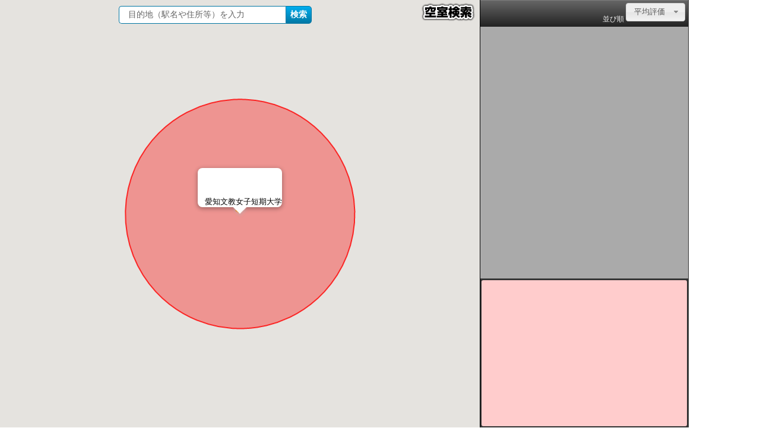

--- FILE ---
content_type: text/html; charset=UTF-8
request_url: http://www.chizuyado.com/initIndex.php?type=university&id=1406
body_size: 2525
content:
<!DOCTYPE html>
<html>
    <head>
        <meta http-equiv="content-type" content="text/html; charset=utf-8" />
		<title>地図で宿探し - 愛知文教女子短期大学に近いホテル・旅館を探して宿泊予約</title>
		<meta name="description" content="地図の上で愛知文教女子短期大学に近いホテル・旅館を検索するサイトです。宿情報に加えて空室検索やグルメ情報も検索可能。電車で旅行される方や出張されるビジネスマンの方には最適です。">
		<meta name="keywords" content="愛知文教女子短期大学,宿探し,近い宿,宿,ホテル,Hotel,ビジネスホテル,旅館,宿検索,旅行,出張、出張宿泊、宿泊予約、ホテル予約">
        <meta http-equiv="X-UA-Compatible" content="IE=Edge">
        <script type="text/javascript" src="js/director.js"></script>
        <script type="text/javascript">
			var _address = "〒492-8521愛知県稲沢市稲葉２−９−１７";
			var _spotLabel = "愛知文教女子短期大学";
			var _lat = ""
		    var _lng = ""
		    var _url = "mobile/index.html";
		    var _initAddress = "";
		    var _initLatLng = "";
		    if(_address != ""){
		        _initAddress = encodeURI(_address);
		        _url += "?a=" + _initAddress;
		    }else{
		        _initLatLng = [_lat,_lng].join(",")
		        _url += "?q=" + _initLatLng;
		    }
		    if(_spotLabel != ""){
		        _url += "&l=" + encodeURI(_spotLabel);
		    }
            _checkMobile(_url);

        </script>
        <script src="pc/js/Init.js" type="text/javascript" charset="utf-8"></script>
    </head>
    <body onLoad="initialize()">
        <div id="rightSideArea">
            <div id="adArea">
            </div>
        </div>
        <div id="mainArea">
            <div id="map_area">
                <div id="map_canvas"></div>
                <div id="map_streetView"></div>
            </div>
            <div id="list_area">
                <div id="header">
                    <div id='messageView'><img src="img/89-24.gif"/><span>ここにメッセージ表示します</span></div>
                    <div id="vacantRoomListHeader">
                        <img src='pc/images/searchVacantRoom.png' alt="空室検索"/>
                    </div>
                    <div id="hotelListHeader">
                        <form>
                            <label for="sortTypeSelect">並び順</label>
                            <select name="sortTypeSelect" id="sortTypeSelect">
                                <option value="near">近い順</option>
                                <option value="total" selected="selected">平均評価</option>
                                <option value="rakuten">楽天評価</option>
                                <option value="jaran">じゃらん評価</option>
                            </select>
                        </form>
                    </div>
                </div>
                <div id="wrapper">
                    <div id="scroller">
                        <ul id="hotelInfoList">
                        </ul>
                    </div>
                </div>
                <div id="footer">
                    <div id="hotelInfoBox">
                        <div id="hotelInfoBoxWrapper">
                            <div id="hotelInfoBoxScroller">
                                <h3 id="hotelInfo_name">
                                    <a target="_blank" id="hotelInfo_name_a">ホテル名</a></h3>
                                <img id="hotelInfo_image" align="left" />
                                <p id="hotelInfo_review">
                                    <a id="hotelInfo_review_a_rakuten" target="_blank">
                                        <img src="pc/images/rakuten_star_icon.png" />
                                        <span id="hotelInfoReview_rakuten"></span>
                                    </a>
                                    <a id="hotelInfo_review_a_jaran" target="_blank">
                                        <img src="pc/images/jaran_star_icon.png" />
                                        <span id="hotelInfoReview_jaran"></span>
                                    </a>
                                </p>
                                <div id="openStreetViewDiv"><button>ストリートビュー表示</button></div>
                                <p id="hotelInfo_body">説明文</p>
                            </div>
                        </div>
                    </div>
                </div>
            </div>
        </div>

        <div id="searchBox">
            <div id="searchForm">
                <input type="text" id="searchTextinput"  name="q" size="30" maxlength="150" value="目的地（駅名や住所等）"><input type="submit" value="検索" id="searchButton">
            </div>
            <div class="tfclear"></div>
            <div id="moveTargetMenuDiv">
                <ul id="moveTargetMenu">
                </ul>
            </div>
        </div>
        <div id="searchVacantModeButtonArea">
            <a href='javascript:void(0)'><img src='pc/images/searchVacantRoom.png' alt="空室検索"/></a>
        </div>
        <div id="searchVacantRoomBox" title="空室検索">
            <div id="searchDateCondition">
                <span>チェックイン：<input type="text" id="checkInDatepicker" class="inputHeight"></span>
                <span class="spacer">　</span>
                <span>
                    <label for="stayNumSpinner">宿泊数：</label>
                    <input id="stayNumSpinner" class="shortSpinner inputHeight" name="value">
                </span>
            </div>
            <hr />
            <div id="searchNumCondition">
                <span>
                    <label for="roomNumSpinner">ご利用部屋数：</label>
                    <input id="roomNumSpinner" class="shortSpinner inputHeight" name="value">
                </span>
                <span class="spacer">　</span>
                <span>
                    <label for="guestNumSpinner">1部屋ご利用人数：</label>
                    <input id="guestNumSpinner" class="shortSpinner inputHeight" name="value">
                </span>
            </div>
            <hr />
            <div id="valueCondition">
                <span>料金（1部屋1泊あたり）</span>
                <span id="roomValueSelectDiv">
                    <span>
                        <select name="minRoomValue" id="minRoomValue" class="inputHeight">
                            <option selected="selected" value="0">制限なし</option>
                            <option value="5000">5,000</option>
                            <option value="6000">6,000</option>
                            <option value="7000">7,000</option>
                            <option value="8000">8,000</option>
                            <option value="9000">9,000</option>
                            <option value="10000">10,000</option>
                            <option value="12000">12,000</option>
                            <option value="14000">14,000</option>
                            <option value="16000">16,000</option>
                            <option value="18000">18,000</option>
                            <option value="20000">20,000</option>
                            <option value="30000">30,000</option>
                            <option value="40000">40,000</option>
                            <option value="50000">50,000</option>
                            <option value="100000">100,000</option>
                        </select>
                    </span>
                    <span>〜</span>
                    <span>
                        <select name="maxRoomValue" id="maxRoomValue" class="inputHeight">
                            <option selected="selected" value="0">制限なし</option>
                            <option value="5000">5,000</option>
                            <option value="6000">6,000</option>
                            <option value="7000">7,000</option>
                            <option value="8000">8,000</option>
                            <option value="9000">9,000</option>
                            <option value="10000">10,000</option>
                            <option value="12000">12,000</option>
                            <option value="14000">14,000</option>
                            <option value="16000">16,000</option>
                            <option value="18000">18,000</option>
                            <option value="20000">20,000</option>
                            <option value="30000">30,000</option>
                            <option value="40000">40,000</option>
                            <option value="50000">50,000</option>
                            <option value="100000">100,000</option>
                        </select>
                    </span>
                </span>
            </div>
        </div>

        <!--Googleアナリティクス用 -->
        <script>
          (function(i,s,o,g,r,a,m){i['GoogleAnalyticsObject']=r;i[r]=i[r]||function(){
          (i[r].q=i[r].q||[]).push(arguments)},i[r].l=1*new Date();a=s.createElement(o),
          m=s.getElementsByTagName(o)[0];a.async=1;a.src=g;m.parentNode.insertBefore(a,m)
          })(window,document,'script','//www.google-analytics.com/analytics.js','ga');

          ga('create', 'UA-10693722-1', 'auto');
          ga('send', 'pageview');

          ga('send', 'event', 'open', 'top', '1.1.0');
        </script>
    </body>
</html>



--- FILE ---
content_type: application/javascript
request_url: http://www.chizuyado.com/pc/js/libs/iscroll_ie8.js
body_size: 9316
content:
/*!
 * iScroll v4.2.5 ~ Copyright (c) 2012 Matteo Spinelli, http://cubiq.org
 * Released under MIT license, http://cubiq.org/license
 */
(function(window, doc){
    var m = Math,
        dummyStyle = doc.createElement('div').style,
        vendor = (function () {
            var vendors = 't,webkitT,MozT,msT,OT'.split(','),
                t,
                i = 0,
                l = vendors.length;

            for ( ; i < l; i++ ) {
                t = vendors[i] + 'ransform';
                if ( t in dummyStyle ) {
                    return vendors[i].substr(0, vendors[i].length - 1);
                }
            }

            return false;
        })(),
        cssVendor = vendor ? '-' + vendor.toLowerCase() + '-' : '',

    // Style properties
        transform = prefixStyle('transform'),
        transitionProperty = prefixStyle('transitionProperty'),
        transitionDuration = prefixStyle('transitionDuration'),
        transformOrigin = prefixStyle('transformOrigin'),
        transitionTimingFunction = prefixStyle('transitionTimingFunction'),
        transitionDelay = prefixStyle('transitionDelay'),

    // Browser capabilities
        isAndroid = (/android/gi).test(navigator.appVersion),
        isIDevice = (/iphone|ipad/gi).test(navigator.appVersion),
        isTouchPad = (/hp-tablet/gi).test(navigator.appVersion),
        isOldIE = (document.all) && !document.getElementsByClassName, // IE < 9.

        has3d = prefixStyle('perspective') in dummyStyle,
        hasTouch = 'ontouchstart' in window && !isTouchPad,
        hasTransform = vendor !== false,
        hasTransitionEnd = prefixStyle('transition') in dummyStyle,

        RESIZE_EV = 'onorientationchange' in window ? 'orientationchange' : 'resize',
        START_EV = hasTouch ? 'touchstart' : 'mousedown',
        MOVE_EV = hasTouch ? 'touchmove' : 'mousemove',
        END_EV = hasTouch ? 'touchend' : 'mouseup',
        CANCEL_EV = hasTouch ? 'touchcancel' : 'mouseup',
        TRNEND_EV = (function () {
            if ( vendor === false ) return false;

            var transitionEnd = {
                ''			: 'transitionend',
                'webkit'	: 'webkitTransitionEnd',
                'Moz'		: 'transitionend',
                'O'			: 'otransitionend',
                'ms'		: 'MSTransitionEnd'
            };

            return transitionEnd[vendor];
        })(),
        MOUSEOUT_EV = document.attachEvent ? 'mouseleave' : 'mouseout',

        nextFrame = (function() {
            return window.requestAnimationFrame ||
                window.webkitRequestAnimationFrame ||
                window.mozRequestAnimationFrame ||
                window.oRequestAnimationFrame ||
                window.msRequestAnimationFrame ||
                function(callback) { return setTimeout(callback, 1); };
        })(),
        cancelFrame = (function () {
            return window.cancelRequestAnimationFrame ||
                window.webkitCancelAnimationFrame ||
                window.webkitCancelRequestAnimationFrame ||
                window.mozCancelRequestAnimationFrame ||
                window.oCancelRequestAnimationFrame ||
                window.msCancelRequestAnimationFrame ||
                clearTimeout;
        })(),

    // Helpers
        translateZ = has3d ? ' translateZ(0)' : '',

    // Constructor
        iScroll = function (el, options) {
            var that = this,
                i;

            that.wrapper = typeof el == 'object' ? el : doc.getElementById(el);
            that.wrapper.style.overflow = 'hidden';
            that.scroller = that.wrapper.children[0];

            // Default options
            that.options = {
                hScroll: true,
                vScroll: true,
                x: 0,
                y: 0,
                bounce: true,
                bounceLock: false,
                momentum: true,
                lockDirection: true,
                useTransform: true,
                useTransition: false,
                topOffset: 0,
                checkDOMChanges: false,		// Experimental
                handleClick: true,

                // Scrollbar
                hScrollbar: true,
                vScrollbar: true,
                fixedScrollbar: isAndroid,
                hideScrollbar: isIDevice,
                fadeScrollbar: isIDevice && has3d,
                scrollbarClass: '',

                // Zoom
                zoom: false,
                zoomMin: 1,
                zoomMax: 4,
                doubleTapZoom: 2,
                wheelAction: 'scroll',

                // Snap
                snap: false,
                snapThreshold: 1,

                // Events
                onRefresh: null,
                onBeforeScrollStart: function (e) {

                    if (e.preventDefault) {
                        e.preventDefault();
                    } else {
                        e.returnValue = false;
                    }

                },
                onScrollStart: null,
                onBeforeScrollMove: null,
                onScrollMove: null,
                onBeforeScrollEnd: null,
                onScrollEnd: null,
                onTouchEnd: null,
                onDestroy: null,
                onZoomStart: null,
                onZoom: null,
                onZoomEnd: null
            };

            // User defined options
            for (i in options) that.options[i] = options[i];

            // Set starting position
            that.x = that.options.x;
            that.y = that.options.y;

            // Normalize options
            that.options.useTransform = hasTransform && that.options.useTransform;
            that.options.hScrollbar = that.options.hScroll && that.options.hScrollbar;
            that.options.vScrollbar = that.options.vScroll && that.options.vScrollbar;
            that.options.zoom = that.options.useTransform && that.options.zoom;
            that.options.useTransition = hasTransitionEnd && that.options.useTransition;

            // Helpers FIX ANDROID BUG!
            // translate3d and scale doesn't work together!
            // Ignoring 3d ONLY WHEN YOU SET that.options.zoom
            if ( that.options.zoom && isAndroid ){
                translateZ = '';
            }

            // Set some default styles
            that.scroller.style[transitionProperty] = that.options.useTransform ? cssVendor + 'transform' : 'top left';
            that.scroller.style[transitionDuration] = '0';
            that.scroller.style[transformOrigin] = '0 0';
            if (that.options.useTransition) that.scroller.style[transitionTimingFunction] = 'cubic-bezier(0.33,0.66,0.66,1)';

            if (that.options.useTransform) that.scroller.style[transform] = 'translate(' + that.x + 'px,' + that.y + 'px)' + translateZ;
            else that.scroller.style.cssText += ';position:absolute;top:' + that.y + 'px;left:' + that.x + 'px';

            if (that.options.useTransition) that.options.fixedScrollbar = true;

            that.refresh();

            // Disable ondragstart (mainly for IE 8).
            that.scroller.ondragstart = function () { return false; };

            that._bind(RESIZE_EV, window);
            that._bind(START_EV);
            if (!hasTouch) {
                if (that.options.wheelAction != 'none') {
                    that._bind('DOMMouseScroll');
                    that._bind('mousewheel');
                }
            }

            if (that.options.checkDOMChanges) that.checkDOMTime = setInterval(function () {
                that._checkDOMChanges();
            }, 500);
        };

// Prototype
    iScroll.prototype = {
        enabled: true,
        x: 0,
        y: 0,
        steps: [],
        scale: 1,
        currPageX: 0, currPageY: 0,
        pagesX: [], pagesY: [],
        aniTime: null,
        wheelZoomCount: 0,

        handleEvent: function (e) {
            var that = this;
            switch(e.type) {
                case START_EV:
                    if ((!hasTouch && e.button !== 0 && !isOldIE) || (isOldIE && e.button !== 1)) return;
                    that._start(e);
                    break;
                case MOVE_EV: that._move(e); break;
                case END_EV:
                case CANCEL_EV: that._end(e); break;
                case RESIZE_EV: that._resize(); break;
                case MOUSEOUT_EV: that._mouseout(e); break;
                case 'DOMMouseScroll': case 'mousewheel': that._wheel(e); break;
                case TRNEND_EV: that._transitionEnd(e); break;
            }
        },

        events : {},

        _checkDOMChanges: function () {
            if (this.moved || this.zoomed || this.animating ||
                (this.scrollerW == this.scroller.offsetWidth * this.scale && this.scrollerH == this.scroller.offsetHeight * this.scale)) return;

            this.refresh();
        },

        _scrollbar: function (dir) {
            var that = this,
                bar;

            if (!that[dir + 'Scrollbar']) {
                if (that[dir + 'ScrollbarWrapper']) {
                    if (hasTransform) that[dir + 'ScrollbarIndicator'].style[transform] = '';
                    that[dir + 'ScrollbarWrapper'].parentNode.removeChild(that[dir + 'ScrollbarWrapper']);
                    that[dir + 'ScrollbarWrapper'] = null;
                    that[dir + 'ScrollbarIndicator'] = null;
                }

                return;
            }

            if (!that[dir + 'ScrollbarWrapper']) {
                // Create the scrollbar wrapper
                bar = doc.createElement('div');

                if (that.options.scrollbarClass) bar.className = that.options.scrollbarClass + dir.toUpperCase();
                else bar.style.cssText = 'position:absolute;z-index:100;' + (dir == 'h' ? 'height:7px;bottom:1px;left:2px;right:' + (that.vScrollbar ? '7' : '2') + 'px' : 'width:7px;bottom:' + (that.hScrollbar ? '7' : '2') + 'px;top:2px;right:1px');

                bar.style.cssText += ';pointer-events:none;' + cssVendor + 'transition-property:opacity;' + cssVendor + 'transition-duration:' + (that.options.fadeScrollbar ? '350ms' : '0') + ';overflow:hidden;opacity:' + (that.options.hideScrollbar ? '0' : '1');

                that.wrapper.appendChild(bar);
                that[dir + 'ScrollbarWrapper'] = bar;

                // Create the scrollbar indicator
                bar = doc.createElement('div');
                if (!that.options.scrollbarClass) {
                    bar.style.cssText = 'position:absolute;z-index:100;background:rgba(0,0,0,0.5);border:1px solid rgba(255,255,255,0.9);' + cssVendor + 'background-clip:padding-box;' + cssVendor + 'box-sizing:border-box;' + (dir == 'h' ? 'height:100%' : 'width:100%') + ';' + cssVendor + 'border-radius:3px;border-radius:3px';
                }
                bar.style.cssText += ';pointer-events:none;' + cssVendor + 'transition-property:' + cssVendor + 'transform;' + cssVendor + 'transition-timing-function:cubic-bezier(0.33,0.66,0.66,1);' + cssVendor + 'transition-duration:0;' + cssVendor + 'transform: translate(0,0)' + translateZ;
                if (that.options.useTransition) bar.style.cssText += ';' + cssVendor + 'transition-timing-function:cubic-bezier(0.33,0.66,0.66,1)';

                that[dir + 'ScrollbarWrapper'].appendChild(bar);
                that[dir + 'ScrollbarIndicator'] = bar;
            }

            if (dir == 'h') {
                that.hScrollbarSize = that.hScrollbarWrapper.clientWidth;
                that.hScrollbarIndicatorSize = m.max(m.round(that.hScrollbarSize * that.hScrollbarSize / that.scrollerW), 8);
                that.hScrollbarIndicator.style.width = that.hScrollbarIndicatorSize + 'px';
                that.hScrollbarMaxScroll = that.hScrollbarSize - that.hScrollbarIndicatorSize;
                that.hScrollbarProp = that.hScrollbarMaxScroll / that.maxScrollX;
            } else {
                that.vScrollbarSize = that.vScrollbarWrapper.clientHeight;
                that.vScrollbarIndicatorSize = m.max(m.round(that.vScrollbarSize * that.vScrollbarSize / that.scrollerH), 8);
                that.vScrollbarIndicator.style.height = that.vScrollbarIndicatorSize + 'px';
                that.vScrollbarMaxScroll = that.vScrollbarSize - that.vScrollbarIndicatorSize;
                that.vScrollbarProp = that.vScrollbarMaxScroll / that.maxScrollY;
            }

            // Reset position
            that._scrollbarPos(dir, true);
        },

        _resize: function () {
            var that = this;
            setTimeout(function () { that.refresh(); }, isAndroid ? 200 : 0);
        },

        _pos: function (x, y) {
            if (this.zoomed) return;

            x = this.hScroll ? x : 0;
            y = this.vScroll ? y : 0;

            if (this.options.useTransform) {
                this.scroller.style[transform] = 'translate(' + x + 'px,' + y + 'px) scale(' + this.scale + ')' + translateZ;
            } else {
                x = m.round(x);
                y = m.round(y);
                this.scroller.style.left = x + 'px';
                this.scroller.style.top = y + 'px';
            }

            this.x = x;
            this.y = y;

            this._scrollbarPos('h');
            this._scrollbarPos('v');
        },

        _scrollbarPos: function (dir, hidden) {
            var that = this,
                pos = dir == 'h' ? that.x : that.y,
                size;

            if (!that[dir + 'Scrollbar']) return;

            pos = that[dir + 'ScrollbarProp'] * pos;

            if (pos < 0) {
                if (!that.options.fixedScrollbar) {
                    size = that[dir + 'ScrollbarIndicatorSize'] + m.round(pos * 3);
                    if (size < 8) size = 8;
                    that[dir + 'ScrollbarIndicator'].style[dir == 'h' ? 'width' : 'height'] = size + 'px';
                }
                pos = 0;
            } else if (pos > that[dir + 'ScrollbarMaxScroll']) {
                if (!that.options.fixedScrollbar) {
                    size = that[dir + 'ScrollbarIndicatorSize'] - m.round((pos - that[dir + 'ScrollbarMaxScroll']) * 3);
                    if (size < 8) size = 8;
                    that[dir + 'ScrollbarIndicator'].style[dir == 'h' ? 'width' : 'height'] = size + 'px';
                    pos = that[dir + 'ScrollbarMaxScroll'] + (that[dir + 'ScrollbarIndicatorSize'] - size);
                } else {
                    pos = that[dir + 'ScrollbarMaxScroll'];
                }
            }

            that[dir + 'ScrollbarWrapper'].style[transitionDelay] = '0';
            that[dir + 'ScrollbarWrapper'].style.opacity = hidden && that.options.hideScrollbar ? '0' : '1';
            that[dir + 'ScrollbarIndicator'].style[transform] = 'translate(' + (dir == 'h' ? pos + 'px,0)' : '0,' + pos + 'px)') + translateZ;
        },

        _start: function (e) {
            var that = this,
                point = hasTouch ? e.touches[0] : e,
                docBody = document.body,
                docEl = document.documentElement,
                matrix, x, y,
                c1, c2;

            if (!that.enabled) return;

            if (that.options.onBeforeScrollStart) that.options.onBeforeScrollStart.call(that, e);

            if (that.options.useTransition || that.options.zoom) that._transitionTime(0);

            that.moved = false;
            that.animating = false;
            that.zoomed = false;
            that.distX = 0;
            that.distY = 0;
            that.absDistX = 0;
            that.absDistY = 0;
            that.dirX = 0;
            that.dirY = 0;

            // Gesture start
            if (that.options.zoom && hasTouch && e.touches.length > 1) {
                c1 = m.abs(e.touches[0].pageX-e.touches[1].pageX);
                c2 = m.abs(e.touches[0].pageY-e.touches[1].pageY);
                that.touchesDistStart = m.sqrt(c1 * c1 + c2 * c2);

                that.originX = m.abs(e.touches[0].pageX + e.touches[1].pageX - that.wrapperOffsetLeft * 2) / 2 - that.x;
                that.originY = m.abs(e.touches[0].pageY + e.touches[1].pageY - that.wrapperOffsetTop * 2) / 2 - that.y;

                if (that.options.onZoomStart) that.options.onZoomStart.call(that, e);
            }

            if (that.options.momentum) {
                if (that.options.useTransform) {
                    // Very lame general purpose alternative to CSSMatrix
                    matrix = getComputedStyle(that.scroller, null)[transform].replace(/[^0-9\-.,]/g, '').split(',');
                    x = +(matrix[12] || matrix[4]);
                    y = +(matrix[13] || matrix[5]);
                } else {
                    // Use currentStyle if applicable (IE).
                    x = (that.scroller.currentStyle || getComputedStyle(that.scroller, null)).left.replace(/[^0-9-]/g, '') * 1;
                    y = (that.scroller.currentStyle || getComputedStyle(that.scroller, null)).top.replace(/[^0-9-]/g, '') * 1;
                }

                if (x != that.x || y != that.y) {
                    if (that.options.useTransition) that._unbind(TRNEND_EV);
                    else cancelFrame(that.aniTime);
                    that.steps = [];
                    that._pos(x, y);
                    if (that.options.onScrollEnd) that.options.onScrollEnd.call(that);
                }
            }

            that.absStartX = that.x;	// Needed by snap threshold
            that.absStartY = that.y;

            that.startX = that.x;
            that.startY = that.y;

            that.pointX = (point.pageX || point.clientX + docBody.scrollLeft + docEl.scrollLeft);
            that.pointY = (point.pageY || point.clientY + docBody.scrollTop + docEl.scrollTop);

            that.startTime = e.timeStamp || new Date().getTime();

            if (that.options.onScrollStart) that.options.onScrollStart.call(that, e);

            that._bind(MOVE_EV, window);
            that._bind(END_EV, window);
            that._bind(CANCEL_EV, window);
        },

        _move: function (e) {
            var that = this,
                point = hasTouch ? e.touches[0] : e,
                docBody = document.body,
                docEl = document.documentElement,
                deltaX = (point.pageX || point.clientX + docBody.scrollLeft + docEl.scrollLeft) - that.pointX,
                deltaY = (point.pageY || point.clientY + docBody.scrollTop + docEl.scrollTop) - that.pointY,
                newX = that.x + deltaX,
                newY = that.y + deltaY,
                c1, c2, scale,
                timestamp = e.timeStamp || new Date().getTime();

            if (that.options.onBeforeScrollMove) that.options.onBeforeScrollMove.call(that, e);

            // Zoom
            if (that.options.zoom && hasTouch && e.touches.length > 1) {
                c1 = m.abs(e.touches[0].pageX - e.touches[1].pageX);
                c2 = m.abs(e.touches[0].pageY - e.touches[1].pageY);
                that.touchesDist = m.sqrt(c1*c1+c2*c2);

                that.zoomed = true;

                scale = 1 / that.touchesDistStart * that.touchesDist * this.scale;

                if (scale < that.options.zoomMin) scale = 0.5 * that.options.zoomMin * Math.pow(2.0, scale / that.options.zoomMin);
                else if (scale > that.options.zoomMax) scale = 2.0 * that.options.zoomMax * Math.pow(0.5, that.options.zoomMax / scale);

                that.lastScale = scale / this.scale;

                newX = this.originX - this.originX * that.lastScale + this.x;
                newY = this.originY - this.originY * that.lastScale + this.y;

                this.scroller.style[transform] = 'translate(' + newX + 'px,' + newY + 'px) scale(' + scale + ')' + translateZ;

                if (that.options.onZoom) that.options.onZoom.call(that, e);
                return;
            }

            that.pointX = (point.pageX || point.clientX + docBody.scrollLeft + docEl.scrollLeft);
            that.pointY = (point.pageY || point.clientY + docBody.scrollTop + docEl.scrollTop);

            // Slow down if outside of the boundaries
            if (newX > 0 || newX < that.maxScrollX) {
                newX = that.options.bounce ? that.x + (deltaX / 2) : newX >= 0 || that.maxScrollX >= 0 ? 0 : that.maxScrollX;
            }
            if (newY > that.minScrollY || newY < that.maxScrollY) {
                newY = that.options.bounce ? that.y + (deltaY / 2) : newY >= that.minScrollY || that.maxScrollY >= 0 ? that.minScrollY : that.maxScrollY;
            }

            that.distX += deltaX;
            that.distY += deltaY;
            that.absDistX = m.abs(that.distX);
            that.absDistY = m.abs(that.distY);

            if (that.absDistX < 6 && that.absDistY < 6) {
                return;
            }

            // Lock direction
            if (that.options.lockDirection) {
                if (that.absDistX > that.absDistY + 5) {
                    newY = that.y;
                    deltaY = 0;
                } else if (that.absDistY > that.absDistX + 5) {
                    newX = that.x;
                    deltaX = 0;
                }
            }

            that.moved = true;
            that._pos(newX, newY);
            that.dirX = deltaX > 0 ? -1 : deltaX < 0 ? 1 : 0;
            that.dirY = deltaY > 0 ? -1 : deltaY < 0 ? 1 : 0;

            if (timestamp - that.startTime > 300) {
                that.startTime = timestamp;
                that.startX = that.x;
                that.startY = that.y;
            }

            if (that.options.onScrollMove) that.options.onScrollMove.call(that, e);
        },

        _end: function (e) {
            if (hasTouch && e.touches.length !== 0) return;

            var that = this,
                point = hasTouch ? e.changedTouches[0] : e,
                target, ev,
                momentumX = { dist:0, time:0 },
                momentumY = { dist:0, time:0 },
                duration = (e.timeStamp || new Date().getTime()) - that.startTime,
                newPosX = that.x,
                newPosY = that.y,
                distX, distY,
                newDuration,
                snap,
                scale;

            that._unbind(MOVE_EV, window);
            that._unbind(END_EV, window);
            that._unbind(CANCEL_EV, window);

            if (that.options.onBeforeScrollEnd) that.options.onBeforeScrollEnd.call(that, e);

            if (that.zoomed) {
                scale = that.scale * that.lastScale;
                scale = Math.max(that.options.zoomMin, scale);
                scale = Math.min(that.options.zoomMax, scale);
                that.lastScale = scale / that.scale;
                that.scale = scale;

                that.x = that.originX - that.originX * that.lastScale + that.x;
                that.y = that.originY - that.originY * that.lastScale + that.y;

                that.scroller.style[transitionDuration] = '200ms';
                that.scroller.style[transform] = 'translate(' + that.x + 'px,' + that.y + 'px) scale(' + that.scale + ')' + translateZ;

                that.zoomed = false;
                that.refresh();

                if (that.options.onZoomEnd) that.options.onZoomEnd.call(that, e);
                return;
            }

            if (!that.moved) {
                if (hasTouch) {
                    if (that.doubleTapTimer && that.options.zoom) {
                        // Double tapped
                        clearTimeout(that.doubleTapTimer);
                        that.doubleTapTimer = null;
                        if (that.options.onZoomStart) that.options.onZoomStart.call(that, e);
                        that.zoom(that.pointX, that.pointY, that.scale == 1 ? that.options.doubleTapZoom : 1);
                        if (that.options.onZoomEnd) {
                            setTimeout(function() {
                                that.options.onZoomEnd.call(that, e);
                            }, 200); // 200 is default zoom duration
                        }
                    } else if (this.options.handleClick) {
                        that.doubleTapTimer = setTimeout(function () {
                            that.doubleTapTimer = null;

                            // Find the last touched element
                            target = point.target;
                            while (target.nodeType != 1) target = target.parentNode;

                            if (target.tagName != 'SELECT' && target.tagName != 'INPUT' && target.tagName != 'TEXTAREA') {
                                ev = doc.createEvent('MouseEvents');
                                ev.initMouseEvent('click', true, true, e.view, 1,
                                    point.screenX, point.screenY, point.clientX, point.clientY,
                                    e.ctrlKey, e.altKey, e.shiftKey, e.metaKey,
                                    0, null);
                                ev._fake = true;
                                target.dispatchEvent(ev);
                            }
                        }, that.options.zoom ? 250 : 0);
                    }
                }

                that._resetPos(400);

                if (that.options.onTouchEnd) that.options.onTouchEnd.call(that, e);
                return;
            }

            if (duration < 300 && that.options.momentum) {
                momentumX = newPosX ? that._momentum(newPosX - that.startX, duration, -that.x, that.scrollerW - that.wrapperW + that.x, that.options.bounce ? that.wrapperW : 0) : momentumX;
                momentumY = newPosY ? that._momentum(newPosY - that.startY, duration, -that.y, (that.maxScrollY < 0 ? that.scrollerH - that.wrapperH + that.y - that.minScrollY : 0), that.options.bounce ? that.wrapperH : 0) : momentumY;

                newPosX = that.x + momentumX.dist;
                newPosY = that.y + momentumY.dist;

                if ((that.x > 0 && newPosX > 0) || (that.x < that.maxScrollX && newPosX < that.maxScrollX)) momentumX = { dist:0, time:0 };
                if ((that.y > that.minScrollY && newPosY > that.minScrollY) || (that.y < that.maxScrollY && newPosY < that.maxScrollY)) momentumY = { dist:0, time:0 };
            }

            if (momentumX.dist || momentumY.dist) {
                newDuration = m.max(m.max(momentumX.time, momentumY.time), 10);

                // Do we need to snap?
                if (that.options.snap) {
                    distX = newPosX - that.absStartX;
                    distY = newPosY - that.absStartY;
                    if (m.abs(distX) < that.options.snapThreshold && m.abs(distY) < that.options.snapThreshold) { that.scrollTo(that.absStartX, that.absStartY, 200); }
                    else {
                        snap = that._snap(newPosX, newPosY);
                        newPosX = snap.x;
                        newPosY = snap.y;
                        newDuration = m.max(snap.time, newDuration);
                    }
                }

                that.scrollTo(m.round(newPosX), m.round(newPosY), newDuration);

                if (that.options.onTouchEnd) that.options.onTouchEnd.call(that, e);
                return;
            }

            // Do we need to snap?
            if (that.options.snap) {
                distX = newPosX - that.absStartX;
                distY = newPosY - that.absStartY;
                if (m.abs(distX) < that.options.snapThreshold && m.abs(distY) < that.options.snapThreshold) that.scrollTo(that.absStartX, that.absStartY, 200);
                else {
                    snap = that._snap(that.x, that.y);
                    if (snap.x != that.x || snap.y != that.y) that.scrollTo(snap.x, snap.y, snap.time);
                }

                if (that.options.onTouchEnd) that.options.onTouchEnd.call(that, e);
                return;
            }

            that._resetPos(200);
            if (that.options.onTouchEnd) that.options.onTouchEnd.call(that, e);
        },

        _resetPos: function (time) {
            var that = this,
                resetX = that.x >= 0 ? 0 : that.x < that.maxScrollX ? that.maxScrollX : that.x,
                resetY = that.y >= that.minScrollY || that.maxScrollY > 0 ? that.minScrollY : that.y < that.maxScrollY ? that.maxScrollY : that.y;

            if (resetX == that.x && resetY == that.y) {
                if (that.moved) {
                    that.moved = false;
                    if (that.options.onScrollEnd) that.options.onScrollEnd.call(that);		// Execute custom code on scroll end
                }

                if (that.hScrollbar && that.options.hideScrollbar) {
                    if (vendor == 'webkit') that.hScrollbarWrapper.style[transitionDelay] = '300ms';
                    that.hScrollbarWrapper.style.opacity = '0';
                }
                if (that.vScrollbar && that.options.hideScrollbar) {
                    if (vendor == 'webkit') that.vScrollbarWrapper.style[transitionDelay] = '300ms';
                    that.vScrollbarWrapper.style.opacity = '0';
                }

                return;
            }

            that.scrollTo(resetX, resetY, time || 0);
        },

        _wheel: function (e) {
            var that = this,
                wheelDeltaX, wheelDeltaY,
                deltaX, deltaY,
                deltaScale;

            if ('wheelDeltaX' in e) {
                wheelDeltaX = e.wheelDeltaX / 12;
                wheelDeltaY = e.wheelDeltaY / 12;
            } else if('wheelDelta' in e) {
                wheelDeltaX = wheelDeltaY = e.wheelDelta / 12;
            } else if ('detail' in e) {
                wheelDeltaX = wheelDeltaY = -e.detail * 3;
            } else {
                return;
            }

            if (that.options.wheelAction == 'zoom') {
                deltaScale = that.scale * Math.pow(2, 1/3 * (wheelDeltaY ? wheelDeltaY / Math.abs(wheelDeltaY) : 0));
                if (deltaScale < that.options.zoomMin) deltaScale = that.options.zoomMin;
                if (deltaScale > that.options.zoomMax) deltaScale = that.options.zoomMax;

                if (deltaScale != that.scale) {
                    if (!that.wheelZoomCount && that.options.onZoomStart) that.options.onZoomStart.call(that, e);
                    that.wheelZoomCount++;

                    that.zoom(e.pageX, e.pageY, deltaScale, 400);

                    setTimeout(function() {
                        that.wheelZoomCount--;
                        if (!that.wheelZoomCount && that.options.onZoomEnd) that.options.onZoomEnd.call(that, e);
                    }, 400);
                }

                return;
            }

            deltaX = that.x + wheelDeltaX;
            deltaY = that.y + wheelDeltaY;

            if (deltaX > 0) deltaX = 0;
            else if (deltaX < that.maxScrollX) deltaX = that.maxScrollX;

            if (deltaY > that.minScrollY) deltaY = that.minScrollY;
            else if (deltaY < that.maxScrollY) deltaY = that.maxScrollY;

            if (that.maxScrollY < 0) {
                that.scrollTo(deltaX, deltaY, 0);
            }
        },

        _transitionEnd: function (e) {
            var that = this;

            if (e.target != that.scroller) return;

            that._unbind(TRNEND_EV);

            that._startAni();
        },


        /**
         *
         * Utilities
         *
         */
        _startAni: function () {
            var that = this,
                startX = that.x, startY = that.y,
                startTime = new Date().getTime(),
                step, easeOut,
                animate;

            if (that.animating) return;

            if (!that.steps.length) {
                that._resetPos(400);
                return;
            }

            step = that.steps.shift();

            if (step.x == startX && step.y == startY) step.time = 0;

            that.animating = true;
            that.moved = true;

            if (that.options.useTransition) {
                that._transitionTime(step.time);
                that._pos(step.x, step.y);
                that.animating = false;
                if (step.time) that._bind(TRNEND_EV);
                else that._resetPos(0);
                return;
            }

            animate = function () {
                var now = new Date().getTime(),
                    newX, newY;

                if (now >= startTime + step.time) {
                    that._pos(step.x, step.y);
                    that.animating = false;
                    if (that.options.onAnimationEnd) that.options.onAnimationEnd.call(that);			// Execute custom code on animation end
                    that._startAni();
                    return;
                }

                now = (now - startTime) / step.time - 1;
                easeOut = m.sqrt(1 - now * now);
                newX = (step.x - startX) * easeOut + startX;
                newY = (step.y - startY) * easeOut + startY;
                that._pos(newX, newY);
                if (that.animating) that.aniTime = nextFrame(animate);
            };

            animate();
        },

        _transitionTime: function (time) {
            time += 'ms';
            this.scroller.style[transitionDuration] = time;
            if (this.hScrollbar) this.hScrollbarIndicator.style[transitionDuration] = time;
            if (this.vScrollbar) this.vScrollbarIndicator.style[transitionDuration] = time;
        },

        _momentum: function (dist, time, maxDistUpper, maxDistLower, size) {
            var deceleration = 0.0006,
                speed = m.abs(dist) / time,
                newDist = (speed * speed) / (2 * deceleration),
                newTime = 0, outsideDist = 0;

            // Proportinally reduce speed if we are outside of the boundaries
            if (dist > 0 && newDist > maxDistUpper) {
                outsideDist = size / (6 / (newDist / speed * deceleration));
                maxDistUpper = maxDistUpper + outsideDist;
                speed = speed * maxDistUpper / newDist;
                newDist = maxDistUpper;
            } else if (dist < 0 && newDist > maxDistLower) {
                outsideDist = size / (6 / (newDist / speed * deceleration));
                maxDistLower = maxDistLower + outsideDist;
                speed = speed * maxDistLower / newDist;
                newDist = maxDistLower;
            }

            newDist = newDist * (dist < 0 ? -1 : 1);
            newTime = speed / deceleration;

            return { dist: newDist, time: m.round(newTime) };
        },

        _offset: function (el) {
            var left = -el.offsetLeft,
                top = -el.offsetTop;

            while (el = el.offsetParent) {
                left -= el.offsetLeft;
                top -= el.offsetTop;
            }

            if (el != this.wrapper) {
                left *= this.scale;
                top *= this.scale;
            }

            return { left: left, top: top };
        },

        _snap: function (x, y) {
            var that = this,
                i, l,
                page, time,
                sizeX, sizeY;

            // Check page X
            page = that.pagesX.length - 1;
            for (i=0, l=that.pagesX.length; i<l; i++) {
                if (x >= that.pagesX[i]) {
                    page = i;
                    break;
                }
            }
            if (page == that.currPageX && page > 0 && that.dirX < 0) page--;
            x = that.pagesX[page];
            sizeX = m.abs(x - that.pagesX[that.currPageX]);
            sizeX = sizeX ? m.abs(that.x - x) / sizeX * 500 : 0;
            that.currPageX = page;

            // Check page Y
            page = that.pagesY.length-1;
            for (i=0; i<page; i++) {
                if (y >= that.pagesY[i]) {
                    page = i;
                    break;
                }
            }
            if (page == that.currPageY && page > 0 && that.dirY < 0) page--;
            y = that.pagesY[page];
            sizeY = m.abs(y - that.pagesY[that.currPageY]);
            sizeY = sizeY ? m.abs(that.y - y) / sizeY * 500 : 0;
            that.currPageY = page;

            // Snap with constant speed (proportional duration)
            time = m.round(m.max(sizeX, sizeY)) || 200;

            return { x: x, y: y, time: time };
        },

        _bind: function (type, el, bubble) {

            var fn = this;

            if (document.addEventListener) {

                (el || this.scroller).addEventListener(type, this, !!bubble);

            } else {

                // Store function so we can detachEvent later.
                this.events[type] = function(e) {
                    fn.handleEvent.call(fn, e);
                };

                (el || this.scroller).attachEvent('on' + type, this.events[type]);

            }

        },

        _unbind: function (type, el, bubble) {

            if (document.removeEventListener) {

                (el || this.scroller).removeEventListener(type, this, !!bubble);

            } else {

                if (this.events[type]) {
                    (el || this.scroller).detachEvent('on' + type, this.events[type]);
                }

            }

        },


        /**
         *
         * Public methods
         *
         */
        destroy: function () {
            var that = this;

            that.scroller.style[transform] = '';

            // Remove the scrollbars
            that.hScrollbar = false;
            that.vScrollbar = false;
            that._scrollbar('h');
            that._scrollbar('v');

            // Remove the event listeners
            that._unbind(RESIZE_EV, window);
            that._unbind(START_EV);
            that._unbind(MOVE_EV, window);
            that._unbind(END_EV, window);
            that._unbind(CANCEL_EV, window);

            if (!that.options.hasTouch) {
                that._unbind('DOMMouseScroll');
                that._unbind('mousewheel');
            }

            if (that.options.useTransition) that._unbind(TRNEND_EV);

            if (that.options.checkDOMChanges) clearInterval(that.checkDOMTime);

            if (that.options.onDestroy) that.options.onDestroy.call(that);
        },

        refresh: function () {
            var that = this,
                offset,
                i, l,
                els,
                pos = 0,
                page = 0;

            if (that.scale < that.options.zoomMin) that.scale = that.options.zoomMin;
            that.wrapperW = that.wrapper.clientWidth || 1;
            that.wrapperH = that.wrapper.clientHeight || 1;

            that.minScrollY = -that.options.topOffset || 0;
            that.scrollerW = m.round(that.scroller.offsetWidth * that.scale);
            that.scrollerH = m.round((that.scroller.offsetHeight + that.minScrollY) * that.scale);
            that.maxScrollX = that.wrapperW - that.scrollerW;
            that.maxScrollY = that.wrapperH - that.scrollerH + that.minScrollY;
            that.dirX = 0;
            that.dirY = 0;

            if (that.options.onRefresh) that.options.onRefresh.call(that);

            that.hScroll = that.options.hScroll && that.maxScrollX < 0;
            that.vScroll = that.options.vScroll && (!that.options.bounceLock && !that.hScroll || that.scrollerH > that.wrapperH);

            that.hScrollbar = that.hScroll && that.options.hScrollbar;
            that.vScrollbar = that.vScroll && that.options.vScrollbar && that.scrollerH > that.wrapperH;

            offset = that._offset(that.wrapper);
            that.wrapperOffsetLeft = -offset.left;
            that.wrapperOffsetTop = -offset.top;

            // Prepare snap
            if (typeof that.options.snap == 'string') {
                that.pagesX = [];
                that.pagesY = [];
                els = that.scroller.querySelectorAll(that.options.snap);
                for (i=0, l=els.length; i<l; i++) {
                    pos = that._offset(els[i]);
                    pos.left += that.wrapperOffsetLeft;
                    pos.top += that.wrapperOffsetTop;
                    that.pagesX[i] = pos.left < that.maxScrollX ? that.maxScrollX : pos.left * that.scale;
                    that.pagesY[i] = pos.top < that.maxScrollY ? that.maxScrollY : pos.top * that.scale;
                }
            } else if (that.options.snap) {
                that.pagesX = [];
                while (pos >= that.maxScrollX) {
                    that.pagesX[page] = pos;
                    pos = pos - that.wrapperW;
                    page++;
                }
                if (that.maxScrollX%that.wrapperW) that.pagesX[that.pagesX.length] = that.maxScrollX - that.pagesX[that.pagesX.length-1] + that.pagesX[that.pagesX.length-1];

                pos = 0;
                page = 0;
                that.pagesY = [];
                while (pos >= that.maxScrollY) {
                    that.pagesY[page] = pos;
                    pos = pos - that.wrapperH;
                    page++;
                }
                if (that.maxScrollY%that.wrapperH) that.pagesY[that.pagesY.length] = that.maxScrollY - that.pagesY[that.pagesY.length-1] + that.pagesY[that.pagesY.length-1];
            }

            // Prepare the scrollbars
            that._scrollbar('h');
            that._scrollbar('v');

            if (!that.zoomed) {
                that.scroller.style[transitionDuration] = '0';
                that._resetPos(400);
            }
        },

        scrollTo: function (x, y, time, relative) {
            var that = this,
                step = x,
                i, l;

            that.stop();

            if (!step.length) step = [{ x: x, y: y, time: time, relative: relative }];

            for (i=0, l=step.length; i<l; i++) {
                if (step[i].relative) { step[i].x = that.x - step[i].x; step[i].y = that.y - step[i].y; }
                that.steps.push({ x: step[i].x, y: step[i].y, time: step[i].time || 0 });
            }

            that._startAni();
        },

        scrollToElement: function (el, time) {
            var that = this, pos;
            el = el.nodeType ? el : that.scroller.querySelector(el);
            if (!el) return;

            pos = that._offset(el);
            pos.left += that.wrapperOffsetLeft;
            pos.top += that.wrapperOffsetTop;

            pos.left = pos.left > 0 ? 0 : pos.left < that.maxScrollX ? that.maxScrollX : pos.left;
            pos.top = pos.top > that.minScrollY ? that.minScrollY : pos.top < that.maxScrollY ? that.maxScrollY : pos.top;
            time = time === undefined ? m.max(m.abs(pos.left)*2, m.abs(pos.top)*2) : time;

            that.scrollTo(pos.left, pos.top, time);
        },

        scrollToPage: function (pageX, pageY, time) {
            var that = this, x, y;

            time = time === undefined ? 400 : time;

            if (that.options.onScrollStart) that.options.onScrollStart.call(that);

            if (that.options.snap) {
                pageX = pageX == 'next' ? that.currPageX+1 : pageX == 'prev' ? that.currPageX-1 : pageX;
                pageY = pageY == 'next' ? that.currPageY+1 : pageY == 'prev' ? that.currPageY-1 : pageY;

                pageX = pageX < 0 ? 0 : pageX > that.pagesX.length-1 ? that.pagesX.length-1 : pageX;
                pageY = pageY < 0 ? 0 : pageY > that.pagesY.length-1 ? that.pagesY.length-1 : pageY;

                that.currPageX = pageX;
                that.currPageY = pageY;
                x = that.pagesX[pageX];
                y = that.pagesY[pageY];
            } else {
                x = -that.wrapperW * pageX;
                y = -that.wrapperH * pageY;
                if (x < that.maxScrollX) x = that.maxScrollX;
                if (y < that.maxScrollY) y = that.maxScrollY;
            }

            that.scrollTo(x, y, time);
        },

        disable: function () {
            this.stop();
            this._resetPos(0);
            this.enabled = false;

            // If disabled after touchstart we make sure that there are no left over events
            this._unbind(MOVE_EV, window);
            this._unbind(END_EV, window);
            this._unbind(CANCEL_EV, window);
        },

        enable: function () {
            this.enabled = true;
        },

        stop: function () {
            if (this.options.useTransition) this._unbind(TRNEND_EV);
            else cancelFrame(this.aniTime);
            this.steps = [];
            this.moved = false;
            this.animating = false;
        },

        zoom: function (x, y, scale, time) {
            var that = this,
                relScale = scale / that.scale;

            if (!that.options.useTransform) return;

            that.zoomed = true;
            time = time === undefined ? 200 : time;
            x = x - that.wrapperOffsetLeft - that.x;
            y = y - that.wrapperOffsetTop - that.y;
            that.x = x - x * relScale + that.x;
            that.y = y - y * relScale + that.y;

            that.scale = scale;
            that.refresh();

            that.x = that.x > 0 ? 0 : that.x < that.maxScrollX ? that.maxScrollX : that.x;
            that.y = that.y > that.minScrollY ? that.minScrollY : that.y < that.maxScrollY ? that.maxScrollY : that.y;

            that.scroller.style[transitionDuration] = time + 'ms';
            that.scroller.style[transform] = 'translate(' + that.x + 'px,' + that.y + 'px) scale(' + scale + ')' + translateZ;
            that.zoomed = false;
        },

        isReady: function () {
            return !this.moved && !this.zoomed && !this.animating;
        }
    };

    function prefixStyle (style) {
        if ( vendor === '' ) return style;

        style = style.charAt(0).toUpperCase() + style.substr(1);
        return vendor + style;
    }

    dummyStyle = null;	// for the sake of it

    if (typeof exports !== 'undefined') exports.iScroll = iScroll;
    else window.iScroll = iScroll;

})(window, document);

--- FILE ---
content_type: application/javascript
request_url: http://www.chizuyado.com/pc/js/ads.js
body_size: 585
content:
//ヒアドキュメント
var adsContentsFunc = function () {/*
 <div>
 <a target="_blank" href="http://www.激安通販サーチ.com"><img src="./img/gekiyasu_logo_110x30.png" alt="激安通販サーチ.com"></a>
 </div>
 <!-- 地図で宿探し　縦バナー120x600 -->
 <div>
 <script async src="//pagead2.googlesyndication.com/pagead/js/adsbygoogle.js"></script>
 <!-- 地図で宿探し 120x600 -->
 <ins class="adsbygoogle"
 style="display:inline-block;width:120px;height:600px"
 data-ad-client="ca-pub-4407339536628218"
 data-ad-slot="4874069089"></ins>
 <script>
 (adsbygoogle = window.adsbygoogle || []).push({});
 </script>
 </div>
 <div>
 <script async src="//pagead2.googlesyndication.com/pagead/js/adsbygoogle.js"></script>
 <!-- 地図で宿探し　縦バナー120x240 -->
 <ins class="adsbygoogle"
 style="display:inline-block;width:120px;height:240px"
 data-ad-client="ca-pub-4407339536628218"
 data-ad-slot="7133191489"></ins>
 <script>
 (adsbygoogle = window.adsbygoogle || []).push({});
 </script>
 </div> */};
var adsContents = adsContentsFunc.toString().split("function () {/*").join("").split(" */}").join("");

setTimeout(function(){
    $("#adArea").html(adsContents);
}, 5*1000);
